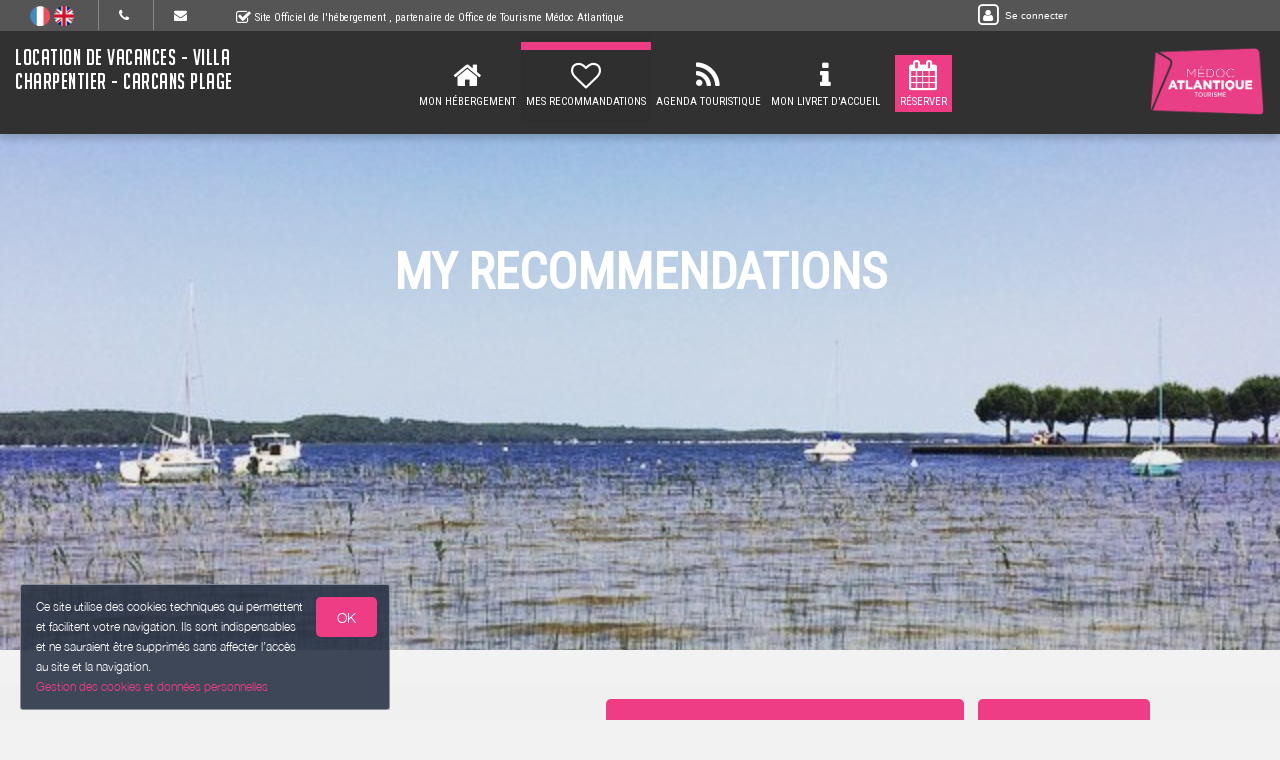

--- FILE ---
content_type: text/html; charset=utf-8
request_url: https://www.google.com/recaptcha/api2/anchor?ar=1&k=6LcitJwUAAAAAC--mXYdu-tPbG2sdJcaXw-8jlu6&co=aHR0cHM6Ly92aWxsYWNoYXJwZW50aWVyY2FyY2Fucy5mcjo0NDM.&hl=en&v=PoyoqOPhxBO7pBk68S4YbpHZ&size=invisible&anchor-ms=20000&execute-ms=30000&cb=95abbdl9nneq
body_size: 48839
content:
<!DOCTYPE HTML><html dir="ltr" lang="en"><head><meta http-equiv="Content-Type" content="text/html; charset=UTF-8">
<meta http-equiv="X-UA-Compatible" content="IE=edge">
<title>reCAPTCHA</title>
<style type="text/css">
/* cyrillic-ext */
@font-face {
  font-family: 'Roboto';
  font-style: normal;
  font-weight: 400;
  font-stretch: 100%;
  src: url(//fonts.gstatic.com/s/roboto/v48/KFO7CnqEu92Fr1ME7kSn66aGLdTylUAMa3GUBHMdazTgWw.woff2) format('woff2');
  unicode-range: U+0460-052F, U+1C80-1C8A, U+20B4, U+2DE0-2DFF, U+A640-A69F, U+FE2E-FE2F;
}
/* cyrillic */
@font-face {
  font-family: 'Roboto';
  font-style: normal;
  font-weight: 400;
  font-stretch: 100%;
  src: url(//fonts.gstatic.com/s/roboto/v48/KFO7CnqEu92Fr1ME7kSn66aGLdTylUAMa3iUBHMdazTgWw.woff2) format('woff2');
  unicode-range: U+0301, U+0400-045F, U+0490-0491, U+04B0-04B1, U+2116;
}
/* greek-ext */
@font-face {
  font-family: 'Roboto';
  font-style: normal;
  font-weight: 400;
  font-stretch: 100%;
  src: url(//fonts.gstatic.com/s/roboto/v48/KFO7CnqEu92Fr1ME7kSn66aGLdTylUAMa3CUBHMdazTgWw.woff2) format('woff2');
  unicode-range: U+1F00-1FFF;
}
/* greek */
@font-face {
  font-family: 'Roboto';
  font-style: normal;
  font-weight: 400;
  font-stretch: 100%;
  src: url(//fonts.gstatic.com/s/roboto/v48/KFO7CnqEu92Fr1ME7kSn66aGLdTylUAMa3-UBHMdazTgWw.woff2) format('woff2');
  unicode-range: U+0370-0377, U+037A-037F, U+0384-038A, U+038C, U+038E-03A1, U+03A3-03FF;
}
/* math */
@font-face {
  font-family: 'Roboto';
  font-style: normal;
  font-weight: 400;
  font-stretch: 100%;
  src: url(//fonts.gstatic.com/s/roboto/v48/KFO7CnqEu92Fr1ME7kSn66aGLdTylUAMawCUBHMdazTgWw.woff2) format('woff2');
  unicode-range: U+0302-0303, U+0305, U+0307-0308, U+0310, U+0312, U+0315, U+031A, U+0326-0327, U+032C, U+032F-0330, U+0332-0333, U+0338, U+033A, U+0346, U+034D, U+0391-03A1, U+03A3-03A9, U+03B1-03C9, U+03D1, U+03D5-03D6, U+03F0-03F1, U+03F4-03F5, U+2016-2017, U+2034-2038, U+203C, U+2040, U+2043, U+2047, U+2050, U+2057, U+205F, U+2070-2071, U+2074-208E, U+2090-209C, U+20D0-20DC, U+20E1, U+20E5-20EF, U+2100-2112, U+2114-2115, U+2117-2121, U+2123-214F, U+2190, U+2192, U+2194-21AE, U+21B0-21E5, U+21F1-21F2, U+21F4-2211, U+2213-2214, U+2216-22FF, U+2308-230B, U+2310, U+2319, U+231C-2321, U+2336-237A, U+237C, U+2395, U+239B-23B7, U+23D0, U+23DC-23E1, U+2474-2475, U+25AF, U+25B3, U+25B7, U+25BD, U+25C1, U+25CA, U+25CC, U+25FB, U+266D-266F, U+27C0-27FF, U+2900-2AFF, U+2B0E-2B11, U+2B30-2B4C, U+2BFE, U+3030, U+FF5B, U+FF5D, U+1D400-1D7FF, U+1EE00-1EEFF;
}
/* symbols */
@font-face {
  font-family: 'Roboto';
  font-style: normal;
  font-weight: 400;
  font-stretch: 100%;
  src: url(//fonts.gstatic.com/s/roboto/v48/KFO7CnqEu92Fr1ME7kSn66aGLdTylUAMaxKUBHMdazTgWw.woff2) format('woff2');
  unicode-range: U+0001-000C, U+000E-001F, U+007F-009F, U+20DD-20E0, U+20E2-20E4, U+2150-218F, U+2190, U+2192, U+2194-2199, U+21AF, U+21E6-21F0, U+21F3, U+2218-2219, U+2299, U+22C4-22C6, U+2300-243F, U+2440-244A, U+2460-24FF, U+25A0-27BF, U+2800-28FF, U+2921-2922, U+2981, U+29BF, U+29EB, U+2B00-2BFF, U+4DC0-4DFF, U+FFF9-FFFB, U+10140-1018E, U+10190-1019C, U+101A0, U+101D0-101FD, U+102E0-102FB, U+10E60-10E7E, U+1D2C0-1D2D3, U+1D2E0-1D37F, U+1F000-1F0FF, U+1F100-1F1AD, U+1F1E6-1F1FF, U+1F30D-1F30F, U+1F315, U+1F31C, U+1F31E, U+1F320-1F32C, U+1F336, U+1F378, U+1F37D, U+1F382, U+1F393-1F39F, U+1F3A7-1F3A8, U+1F3AC-1F3AF, U+1F3C2, U+1F3C4-1F3C6, U+1F3CA-1F3CE, U+1F3D4-1F3E0, U+1F3ED, U+1F3F1-1F3F3, U+1F3F5-1F3F7, U+1F408, U+1F415, U+1F41F, U+1F426, U+1F43F, U+1F441-1F442, U+1F444, U+1F446-1F449, U+1F44C-1F44E, U+1F453, U+1F46A, U+1F47D, U+1F4A3, U+1F4B0, U+1F4B3, U+1F4B9, U+1F4BB, U+1F4BF, U+1F4C8-1F4CB, U+1F4D6, U+1F4DA, U+1F4DF, U+1F4E3-1F4E6, U+1F4EA-1F4ED, U+1F4F7, U+1F4F9-1F4FB, U+1F4FD-1F4FE, U+1F503, U+1F507-1F50B, U+1F50D, U+1F512-1F513, U+1F53E-1F54A, U+1F54F-1F5FA, U+1F610, U+1F650-1F67F, U+1F687, U+1F68D, U+1F691, U+1F694, U+1F698, U+1F6AD, U+1F6B2, U+1F6B9-1F6BA, U+1F6BC, U+1F6C6-1F6CF, U+1F6D3-1F6D7, U+1F6E0-1F6EA, U+1F6F0-1F6F3, U+1F6F7-1F6FC, U+1F700-1F7FF, U+1F800-1F80B, U+1F810-1F847, U+1F850-1F859, U+1F860-1F887, U+1F890-1F8AD, U+1F8B0-1F8BB, U+1F8C0-1F8C1, U+1F900-1F90B, U+1F93B, U+1F946, U+1F984, U+1F996, U+1F9E9, U+1FA00-1FA6F, U+1FA70-1FA7C, U+1FA80-1FA89, U+1FA8F-1FAC6, U+1FACE-1FADC, U+1FADF-1FAE9, U+1FAF0-1FAF8, U+1FB00-1FBFF;
}
/* vietnamese */
@font-face {
  font-family: 'Roboto';
  font-style: normal;
  font-weight: 400;
  font-stretch: 100%;
  src: url(//fonts.gstatic.com/s/roboto/v48/KFO7CnqEu92Fr1ME7kSn66aGLdTylUAMa3OUBHMdazTgWw.woff2) format('woff2');
  unicode-range: U+0102-0103, U+0110-0111, U+0128-0129, U+0168-0169, U+01A0-01A1, U+01AF-01B0, U+0300-0301, U+0303-0304, U+0308-0309, U+0323, U+0329, U+1EA0-1EF9, U+20AB;
}
/* latin-ext */
@font-face {
  font-family: 'Roboto';
  font-style: normal;
  font-weight: 400;
  font-stretch: 100%;
  src: url(//fonts.gstatic.com/s/roboto/v48/KFO7CnqEu92Fr1ME7kSn66aGLdTylUAMa3KUBHMdazTgWw.woff2) format('woff2');
  unicode-range: U+0100-02BA, U+02BD-02C5, U+02C7-02CC, U+02CE-02D7, U+02DD-02FF, U+0304, U+0308, U+0329, U+1D00-1DBF, U+1E00-1E9F, U+1EF2-1EFF, U+2020, U+20A0-20AB, U+20AD-20C0, U+2113, U+2C60-2C7F, U+A720-A7FF;
}
/* latin */
@font-face {
  font-family: 'Roboto';
  font-style: normal;
  font-weight: 400;
  font-stretch: 100%;
  src: url(//fonts.gstatic.com/s/roboto/v48/KFO7CnqEu92Fr1ME7kSn66aGLdTylUAMa3yUBHMdazQ.woff2) format('woff2');
  unicode-range: U+0000-00FF, U+0131, U+0152-0153, U+02BB-02BC, U+02C6, U+02DA, U+02DC, U+0304, U+0308, U+0329, U+2000-206F, U+20AC, U+2122, U+2191, U+2193, U+2212, U+2215, U+FEFF, U+FFFD;
}
/* cyrillic-ext */
@font-face {
  font-family: 'Roboto';
  font-style: normal;
  font-weight: 500;
  font-stretch: 100%;
  src: url(//fonts.gstatic.com/s/roboto/v48/KFO7CnqEu92Fr1ME7kSn66aGLdTylUAMa3GUBHMdazTgWw.woff2) format('woff2');
  unicode-range: U+0460-052F, U+1C80-1C8A, U+20B4, U+2DE0-2DFF, U+A640-A69F, U+FE2E-FE2F;
}
/* cyrillic */
@font-face {
  font-family: 'Roboto';
  font-style: normal;
  font-weight: 500;
  font-stretch: 100%;
  src: url(//fonts.gstatic.com/s/roboto/v48/KFO7CnqEu92Fr1ME7kSn66aGLdTylUAMa3iUBHMdazTgWw.woff2) format('woff2');
  unicode-range: U+0301, U+0400-045F, U+0490-0491, U+04B0-04B1, U+2116;
}
/* greek-ext */
@font-face {
  font-family: 'Roboto';
  font-style: normal;
  font-weight: 500;
  font-stretch: 100%;
  src: url(//fonts.gstatic.com/s/roboto/v48/KFO7CnqEu92Fr1ME7kSn66aGLdTylUAMa3CUBHMdazTgWw.woff2) format('woff2');
  unicode-range: U+1F00-1FFF;
}
/* greek */
@font-face {
  font-family: 'Roboto';
  font-style: normal;
  font-weight: 500;
  font-stretch: 100%;
  src: url(//fonts.gstatic.com/s/roboto/v48/KFO7CnqEu92Fr1ME7kSn66aGLdTylUAMa3-UBHMdazTgWw.woff2) format('woff2');
  unicode-range: U+0370-0377, U+037A-037F, U+0384-038A, U+038C, U+038E-03A1, U+03A3-03FF;
}
/* math */
@font-face {
  font-family: 'Roboto';
  font-style: normal;
  font-weight: 500;
  font-stretch: 100%;
  src: url(//fonts.gstatic.com/s/roboto/v48/KFO7CnqEu92Fr1ME7kSn66aGLdTylUAMawCUBHMdazTgWw.woff2) format('woff2');
  unicode-range: U+0302-0303, U+0305, U+0307-0308, U+0310, U+0312, U+0315, U+031A, U+0326-0327, U+032C, U+032F-0330, U+0332-0333, U+0338, U+033A, U+0346, U+034D, U+0391-03A1, U+03A3-03A9, U+03B1-03C9, U+03D1, U+03D5-03D6, U+03F0-03F1, U+03F4-03F5, U+2016-2017, U+2034-2038, U+203C, U+2040, U+2043, U+2047, U+2050, U+2057, U+205F, U+2070-2071, U+2074-208E, U+2090-209C, U+20D0-20DC, U+20E1, U+20E5-20EF, U+2100-2112, U+2114-2115, U+2117-2121, U+2123-214F, U+2190, U+2192, U+2194-21AE, U+21B0-21E5, U+21F1-21F2, U+21F4-2211, U+2213-2214, U+2216-22FF, U+2308-230B, U+2310, U+2319, U+231C-2321, U+2336-237A, U+237C, U+2395, U+239B-23B7, U+23D0, U+23DC-23E1, U+2474-2475, U+25AF, U+25B3, U+25B7, U+25BD, U+25C1, U+25CA, U+25CC, U+25FB, U+266D-266F, U+27C0-27FF, U+2900-2AFF, U+2B0E-2B11, U+2B30-2B4C, U+2BFE, U+3030, U+FF5B, U+FF5D, U+1D400-1D7FF, U+1EE00-1EEFF;
}
/* symbols */
@font-face {
  font-family: 'Roboto';
  font-style: normal;
  font-weight: 500;
  font-stretch: 100%;
  src: url(//fonts.gstatic.com/s/roboto/v48/KFO7CnqEu92Fr1ME7kSn66aGLdTylUAMaxKUBHMdazTgWw.woff2) format('woff2');
  unicode-range: U+0001-000C, U+000E-001F, U+007F-009F, U+20DD-20E0, U+20E2-20E4, U+2150-218F, U+2190, U+2192, U+2194-2199, U+21AF, U+21E6-21F0, U+21F3, U+2218-2219, U+2299, U+22C4-22C6, U+2300-243F, U+2440-244A, U+2460-24FF, U+25A0-27BF, U+2800-28FF, U+2921-2922, U+2981, U+29BF, U+29EB, U+2B00-2BFF, U+4DC0-4DFF, U+FFF9-FFFB, U+10140-1018E, U+10190-1019C, U+101A0, U+101D0-101FD, U+102E0-102FB, U+10E60-10E7E, U+1D2C0-1D2D3, U+1D2E0-1D37F, U+1F000-1F0FF, U+1F100-1F1AD, U+1F1E6-1F1FF, U+1F30D-1F30F, U+1F315, U+1F31C, U+1F31E, U+1F320-1F32C, U+1F336, U+1F378, U+1F37D, U+1F382, U+1F393-1F39F, U+1F3A7-1F3A8, U+1F3AC-1F3AF, U+1F3C2, U+1F3C4-1F3C6, U+1F3CA-1F3CE, U+1F3D4-1F3E0, U+1F3ED, U+1F3F1-1F3F3, U+1F3F5-1F3F7, U+1F408, U+1F415, U+1F41F, U+1F426, U+1F43F, U+1F441-1F442, U+1F444, U+1F446-1F449, U+1F44C-1F44E, U+1F453, U+1F46A, U+1F47D, U+1F4A3, U+1F4B0, U+1F4B3, U+1F4B9, U+1F4BB, U+1F4BF, U+1F4C8-1F4CB, U+1F4D6, U+1F4DA, U+1F4DF, U+1F4E3-1F4E6, U+1F4EA-1F4ED, U+1F4F7, U+1F4F9-1F4FB, U+1F4FD-1F4FE, U+1F503, U+1F507-1F50B, U+1F50D, U+1F512-1F513, U+1F53E-1F54A, U+1F54F-1F5FA, U+1F610, U+1F650-1F67F, U+1F687, U+1F68D, U+1F691, U+1F694, U+1F698, U+1F6AD, U+1F6B2, U+1F6B9-1F6BA, U+1F6BC, U+1F6C6-1F6CF, U+1F6D3-1F6D7, U+1F6E0-1F6EA, U+1F6F0-1F6F3, U+1F6F7-1F6FC, U+1F700-1F7FF, U+1F800-1F80B, U+1F810-1F847, U+1F850-1F859, U+1F860-1F887, U+1F890-1F8AD, U+1F8B0-1F8BB, U+1F8C0-1F8C1, U+1F900-1F90B, U+1F93B, U+1F946, U+1F984, U+1F996, U+1F9E9, U+1FA00-1FA6F, U+1FA70-1FA7C, U+1FA80-1FA89, U+1FA8F-1FAC6, U+1FACE-1FADC, U+1FADF-1FAE9, U+1FAF0-1FAF8, U+1FB00-1FBFF;
}
/* vietnamese */
@font-face {
  font-family: 'Roboto';
  font-style: normal;
  font-weight: 500;
  font-stretch: 100%;
  src: url(//fonts.gstatic.com/s/roboto/v48/KFO7CnqEu92Fr1ME7kSn66aGLdTylUAMa3OUBHMdazTgWw.woff2) format('woff2');
  unicode-range: U+0102-0103, U+0110-0111, U+0128-0129, U+0168-0169, U+01A0-01A1, U+01AF-01B0, U+0300-0301, U+0303-0304, U+0308-0309, U+0323, U+0329, U+1EA0-1EF9, U+20AB;
}
/* latin-ext */
@font-face {
  font-family: 'Roboto';
  font-style: normal;
  font-weight: 500;
  font-stretch: 100%;
  src: url(//fonts.gstatic.com/s/roboto/v48/KFO7CnqEu92Fr1ME7kSn66aGLdTylUAMa3KUBHMdazTgWw.woff2) format('woff2');
  unicode-range: U+0100-02BA, U+02BD-02C5, U+02C7-02CC, U+02CE-02D7, U+02DD-02FF, U+0304, U+0308, U+0329, U+1D00-1DBF, U+1E00-1E9F, U+1EF2-1EFF, U+2020, U+20A0-20AB, U+20AD-20C0, U+2113, U+2C60-2C7F, U+A720-A7FF;
}
/* latin */
@font-face {
  font-family: 'Roboto';
  font-style: normal;
  font-weight: 500;
  font-stretch: 100%;
  src: url(//fonts.gstatic.com/s/roboto/v48/KFO7CnqEu92Fr1ME7kSn66aGLdTylUAMa3yUBHMdazQ.woff2) format('woff2');
  unicode-range: U+0000-00FF, U+0131, U+0152-0153, U+02BB-02BC, U+02C6, U+02DA, U+02DC, U+0304, U+0308, U+0329, U+2000-206F, U+20AC, U+2122, U+2191, U+2193, U+2212, U+2215, U+FEFF, U+FFFD;
}
/* cyrillic-ext */
@font-face {
  font-family: 'Roboto';
  font-style: normal;
  font-weight: 900;
  font-stretch: 100%;
  src: url(//fonts.gstatic.com/s/roboto/v48/KFO7CnqEu92Fr1ME7kSn66aGLdTylUAMa3GUBHMdazTgWw.woff2) format('woff2');
  unicode-range: U+0460-052F, U+1C80-1C8A, U+20B4, U+2DE0-2DFF, U+A640-A69F, U+FE2E-FE2F;
}
/* cyrillic */
@font-face {
  font-family: 'Roboto';
  font-style: normal;
  font-weight: 900;
  font-stretch: 100%;
  src: url(//fonts.gstatic.com/s/roboto/v48/KFO7CnqEu92Fr1ME7kSn66aGLdTylUAMa3iUBHMdazTgWw.woff2) format('woff2');
  unicode-range: U+0301, U+0400-045F, U+0490-0491, U+04B0-04B1, U+2116;
}
/* greek-ext */
@font-face {
  font-family: 'Roboto';
  font-style: normal;
  font-weight: 900;
  font-stretch: 100%;
  src: url(//fonts.gstatic.com/s/roboto/v48/KFO7CnqEu92Fr1ME7kSn66aGLdTylUAMa3CUBHMdazTgWw.woff2) format('woff2');
  unicode-range: U+1F00-1FFF;
}
/* greek */
@font-face {
  font-family: 'Roboto';
  font-style: normal;
  font-weight: 900;
  font-stretch: 100%;
  src: url(//fonts.gstatic.com/s/roboto/v48/KFO7CnqEu92Fr1ME7kSn66aGLdTylUAMa3-UBHMdazTgWw.woff2) format('woff2');
  unicode-range: U+0370-0377, U+037A-037F, U+0384-038A, U+038C, U+038E-03A1, U+03A3-03FF;
}
/* math */
@font-face {
  font-family: 'Roboto';
  font-style: normal;
  font-weight: 900;
  font-stretch: 100%;
  src: url(//fonts.gstatic.com/s/roboto/v48/KFO7CnqEu92Fr1ME7kSn66aGLdTylUAMawCUBHMdazTgWw.woff2) format('woff2');
  unicode-range: U+0302-0303, U+0305, U+0307-0308, U+0310, U+0312, U+0315, U+031A, U+0326-0327, U+032C, U+032F-0330, U+0332-0333, U+0338, U+033A, U+0346, U+034D, U+0391-03A1, U+03A3-03A9, U+03B1-03C9, U+03D1, U+03D5-03D6, U+03F0-03F1, U+03F4-03F5, U+2016-2017, U+2034-2038, U+203C, U+2040, U+2043, U+2047, U+2050, U+2057, U+205F, U+2070-2071, U+2074-208E, U+2090-209C, U+20D0-20DC, U+20E1, U+20E5-20EF, U+2100-2112, U+2114-2115, U+2117-2121, U+2123-214F, U+2190, U+2192, U+2194-21AE, U+21B0-21E5, U+21F1-21F2, U+21F4-2211, U+2213-2214, U+2216-22FF, U+2308-230B, U+2310, U+2319, U+231C-2321, U+2336-237A, U+237C, U+2395, U+239B-23B7, U+23D0, U+23DC-23E1, U+2474-2475, U+25AF, U+25B3, U+25B7, U+25BD, U+25C1, U+25CA, U+25CC, U+25FB, U+266D-266F, U+27C0-27FF, U+2900-2AFF, U+2B0E-2B11, U+2B30-2B4C, U+2BFE, U+3030, U+FF5B, U+FF5D, U+1D400-1D7FF, U+1EE00-1EEFF;
}
/* symbols */
@font-face {
  font-family: 'Roboto';
  font-style: normal;
  font-weight: 900;
  font-stretch: 100%;
  src: url(//fonts.gstatic.com/s/roboto/v48/KFO7CnqEu92Fr1ME7kSn66aGLdTylUAMaxKUBHMdazTgWw.woff2) format('woff2');
  unicode-range: U+0001-000C, U+000E-001F, U+007F-009F, U+20DD-20E0, U+20E2-20E4, U+2150-218F, U+2190, U+2192, U+2194-2199, U+21AF, U+21E6-21F0, U+21F3, U+2218-2219, U+2299, U+22C4-22C6, U+2300-243F, U+2440-244A, U+2460-24FF, U+25A0-27BF, U+2800-28FF, U+2921-2922, U+2981, U+29BF, U+29EB, U+2B00-2BFF, U+4DC0-4DFF, U+FFF9-FFFB, U+10140-1018E, U+10190-1019C, U+101A0, U+101D0-101FD, U+102E0-102FB, U+10E60-10E7E, U+1D2C0-1D2D3, U+1D2E0-1D37F, U+1F000-1F0FF, U+1F100-1F1AD, U+1F1E6-1F1FF, U+1F30D-1F30F, U+1F315, U+1F31C, U+1F31E, U+1F320-1F32C, U+1F336, U+1F378, U+1F37D, U+1F382, U+1F393-1F39F, U+1F3A7-1F3A8, U+1F3AC-1F3AF, U+1F3C2, U+1F3C4-1F3C6, U+1F3CA-1F3CE, U+1F3D4-1F3E0, U+1F3ED, U+1F3F1-1F3F3, U+1F3F5-1F3F7, U+1F408, U+1F415, U+1F41F, U+1F426, U+1F43F, U+1F441-1F442, U+1F444, U+1F446-1F449, U+1F44C-1F44E, U+1F453, U+1F46A, U+1F47D, U+1F4A3, U+1F4B0, U+1F4B3, U+1F4B9, U+1F4BB, U+1F4BF, U+1F4C8-1F4CB, U+1F4D6, U+1F4DA, U+1F4DF, U+1F4E3-1F4E6, U+1F4EA-1F4ED, U+1F4F7, U+1F4F9-1F4FB, U+1F4FD-1F4FE, U+1F503, U+1F507-1F50B, U+1F50D, U+1F512-1F513, U+1F53E-1F54A, U+1F54F-1F5FA, U+1F610, U+1F650-1F67F, U+1F687, U+1F68D, U+1F691, U+1F694, U+1F698, U+1F6AD, U+1F6B2, U+1F6B9-1F6BA, U+1F6BC, U+1F6C6-1F6CF, U+1F6D3-1F6D7, U+1F6E0-1F6EA, U+1F6F0-1F6F3, U+1F6F7-1F6FC, U+1F700-1F7FF, U+1F800-1F80B, U+1F810-1F847, U+1F850-1F859, U+1F860-1F887, U+1F890-1F8AD, U+1F8B0-1F8BB, U+1F8C0-1F8C1, U+1F900-1F90B, U+1F93B, U+1F946, U+1F984, U+1F996, U+1F9E9, U+1FA00-1FA6F, U+1FA70-1FA7C, U+1FA80-1FA89, U+1FA8F-1FAC6, U+1FACE-1FADC, U+1FADF-1FAE9, U+1FAF0-1FAF8, U+1FB00-1FBFF;
}
/* vietnamese */
@font-face {
  font-family: 'Roboto';
  font-style: normal;
  font-weight: 900;
  font-stretch: 100%;
  src: url(//fonts.gstatic.com/s/roboto/v48/KFO7CnqEu92Fr1ME7kSn66aGLdTylUAMa3OUBHMdazTgWw.woff2) format('woff2');
  unicode-range: U+0102-0103, U+0110-0111, U+0128-0129, U+0168-0169, U+01A0-01A1, U+01AF-01B0, U+0300-0301, U+0303-0304, U+0308-0309, U+0323, U+0329, U+1EA0-1EF9, U+20AB;
}
/* latin-ext */
@font-face {
  font-family: 'Roboto';
  font-style: normal;
  font-weight: 900;
  font-stretch: 100%;
  src: url(//fonts.gstatic.com/s/roboto/v48/KFO7CnqEu92Fr1ME7kSn66aGLdTylUAMa3KUBHMdazTgWw.woff2) format('woff2');
  unicode-range: U+0100-02BA, U+02BD-02C5, U+02C7-02CC, U+02CE-02D7, U+02DD-02FF, U+0304, U+0308, U+0329, U+1D00-1DBF, U+1E00-1E9F, U+1EF2-1EFF, U+2020, U+20A0-20AB, U+20AD-20C0, U+2113, U+2C60-2C7F, U+A720-A7FF;
}
/* latin */
@font-face {
  font-family: 'Roboto';
  font-style: normal;
  font-weight: 900;
  font-stretch: 100%;
  src: url(//fonts.gstatic.com/s/roboto/v48/KFO7CnqEu92Fr1ME7kSn66aGLdTylUAMa3yUBHMdazQ.woff2) format('woff2');
  unicode-range: U+0000-00FF, U+0131, U+0152-0153, U+02BB-02BC, U+02C6, U+02DA, U+02DC, U+0304, U+0308, U+0329, U+2000-206F, U+20AC, U+2122, U+2191, U+2193, U+2212, U+2215, U+FEFF, U+FFFD;
}

</style>
<link rel="stylesheet" type="text/css" href="https://www.gstatic.com/recaptcha/releases/PoyoqOPhxBO7pBk68S4YbpHZ/styles__ltr.css">
<script nonce="9f_fqij228RbdGCjWmQdpQ" type="text/javascript">window['__recaptcha_api'] = 'https://www.google.com/recaptcha/api2/';</script>
<script type="text/javascript" src="https://www.gstatic.com/recaptcha/releases/PoyoqOPhxBO7pBk68S4YbpHZ/recaptcha__en.js" nonce="9f_fqij228RbdGCjWmQdpQ">
      
    </script></head>
<body><div id="rc-anchor-alert" class="rc-anchor-alert"></div>
<input type="hidden" id="recaptcha-token" value="[base64]">
<script type="text/javascript" nonce="9f_fqij228RbdGCjWmQdpQ">
      recaptcha.anchor.Main.init("[\x22ainput\x22,[\x22bgdata\x22,\x22\x22,\[base64]/[base64]/[base64]/[base64]/[base64]/[base64]/KGcoTywyNTMsTy5PKSxVRyhPLEMpKTpnKE8sMjUzLEMpLE8pKSxsKSksTykpfSxieT1mdW5jdGlvbihDLE8sdSxsKXtmb3IobD0odT1SKEMpLDApO08+MDtPLS0pbD1sPDw4fFooQyk7ZyhDLHUsbCl9LFVHPWZ1bmN0aW9uKEMsTyl7Qy5pLmxlbmd0aD4xMDQ/[base64]/[base64]/[base64]/[base64]/[base64]/[base64]/[base64]\\u003d\x22,\[base64]\\u003d\x22,\[base64]/[base64]/CrXzDgsK6JXjCncKEwqE5wrHCuR/DjSMvw5IHI8K/wqQvwqoSMGHCt8KVw60nwoTDsjnCilFIBlHDisOcNwoTwr06wqFJfyTDjiDDpMKJw64Hw53Dn0wMw6s2wox/[base64]/DhsOHXcKnSVgsF8OcAMO5w5fDmD3DucO6wqYlw4BFPEpgw4fCsCQOR8OLwr0HwozCkcKUAlsvw4jDgiJ9wr/DgzJqL0PCjW/DssOLcltcw5nDlsOuw7UIwpTDq27CiUXDuFXDlkcEHCDCiMKsw5t7AcK/[base64]/wobDt8KDwoHCmsKBw4TDrG3ChMKDGWPCj8OID8KBwoIeE8KvRsORw7IPwrACEkfDvDzDvGcRc8KhL07CvT/Dil0/[base64]/CjWTDm20mT8OSw7FGM8O0w4zDuMOPw7x7Cz4FwpbDv8KVU1FwFWLCsRFcdMKZdcOfPndOwrnDuw/DgMO7VsO7VMOkZsO5e8OPGcOpwqEKw45tJkPCk0Eea3zDohTCvT8pw5RtPAx+BjMqJlTCq8Kpe8KKHMKmw5/[base64]/w4AewoF8w53DrB5pKcOXw4leQcOZwq7Cmy5qwpnClH7CqcKjNF3CtsOiFi8Sw4Atw6Nkw7psYcKfR8OVNFnCoMOHEMOKUTcoQ8OowqsVwphbM8K/UXorw4XCqFEqG8KRcEzDiGLDgcKFwrPCuSFbfsK5D8KiKi/DucOKPQrClMOpclLCr8K9RkvDiMKvYSvCmgvDvyLCiA3Dj1nDsCAjwpTCqMOvR8KRw5kmwpRPwrPCjsKsL195LCtZwrvDrMKuw70Gwq7Cl0TCgVsFWUTCiMK7UwPCvcK5BUfDk8K1eEnDkxrDjsOOATvCulrDocKhwo8tQcO0JAx/[base64]/Clz0FCC7CgsKaEsO9w6zDnFAIw7kdw5w0wpHDpycjwq7CrMOgw7JVwpnDtMKEw61PC8OywoLDlmIRZsKtb8OtKz5Mw6RycmLDncK4YMOIw55PaMKJeSPDjkrCsMKdwrPCh8KywpssO8KyfcKOwqLDn8OFw7tAw53DhhjDtsKqw75oEXlVZk0rwq/DtcOaNsKbVsOyPTLCoTLCsMK1w6cUwp0NAcOqCAZgw7/DlcKwQXFnaCPCisK1R1LDsXVlb8OUN8KaUSUhwrnDjsOAw6rCvjceBsOTw67CmcK0w4sXw5BMw4NQwqTDkcOsesO/JsOBwqULw4QQW8KwJUIyw5TCkx8yw6fDrxANwqnDrH7Dmko0w5rDqsO8wo91Py/CvsOqwpgZO8O/V8K/woohMcObPmItbVfDu8OJUMOCFMOYLwFzDMOvFsK0dFVAHB3DqsOSw7ZLbMOkEXs4ETV1w4TDqcOPdX/[base64]/DnzlLwo4Jwp4IT8K8JyrDjcORw4zCgGLDqcOxwonCkMOuYzsHw6zChMK5wpjDkjhbw4gZXcKWw6ApB8ObwpdBwoFRXiddc0LDsjVYeXphw5x8wpfDmsKhwo/[base64]/ccOiw44VCHjCgxjDqjNfAzR/a3t8P14Qwp4Xw6dUwoTCisKkc8KZw73Dl2VGBlgORMKTUybDnsKMw7DCqsOjUCDCgsOUCyXDgsKKGinDjXg2w5nDt2skw6nDvhZGeRHDjcO1N3wXdXJ3w47Dkx19DnxhwoZLFsKAwo5UdMO0woM5w4AmVsOzwo/DumEiwpnDrkrCvcOua0LDv8K4ZMKXG8KcwoDDksKNKWYqw73DsBMkRMKXw60CdgjClExbw4FOJFRMw6bChV1awqrDmMOfUcKswrnDmCTDvCUgw5DDlgF9fSRVMl7DihxcCMOLTlvDq8O/woNWOAdUwp8/wrssMF3Ch8KNclkXDissw5HCksO5PSrCilvDomsyZsOjesKWwrUUwo7ClMKAw5nCtMO9w6ssAsKSwpUUMsKlw4XDt1vClsO2woXCn1Zgw4bCr2PCkyLCoMO4XyfCsXBqw4LDmy4swpjCpMK3w4fDmTbDucOdw4hew4TDs1jCuMKjCAM/w5PDnTfDucKIYMKNeMK2aRzCqXJOScKOeMOFJhTChMOsw6REKXbDuGooZ8KpwrLDtMKVJcK7CcK9KMOtw7DCj3nDoAvDi8Ktc8KFwotYwoHCjhR9LmzDvTHDo0lRV31bwq7DvEHCvMOcJxbCtMKFWsOGYcKAbTjCrsO/wovCqsO1Nx7Dlz/DulJNw4vCmsKNw4PCqcKPwrJaeyrChcKawo11BsOsw6DDvg7Do8OgwpXDgVFDF8OXwpcOCMKnwpXCg3V5C0jDjEk8w4rDp8KXw5YYchnCvDRQw4/Ck3M7JmDCvEU2VcKowo1kFcOUQwxswpHCksKGw7/Ch8OEw5vDp27DtcOfwqrCnmrDsMO8w4vCrsKmw6x/OGnCm8KWw5HDrMKaKTMwWl7DkcOpw7wiXcOSYcOww45DVMKZw71Hw4XDuMOxw7rCmMKEw43CgH7DlTDCqFjDssOceMK/VcOBVcOYwrzDm8OrDnXCq0Juwo0nwpIawqvDg8Knwr9fwpLChFkZcnIHwq0Rw43Crx3Cml0nwrDCkwZxI2rDkGxQw7TCti/DncOdQHl5LMO7w7DCpMKLw4MZFsKuw57ClnHCmS7Dv0IbwqZyTUAfw6hTwoI9w6AsEsKMSz7DqMOfXwfDhW3CtB3Dn8K6Ty08w7rCmcKSTTrDnsKhUcKSwr1KX8Oyw4sMa1hQcgknwq/Ct8Osc8K8w4vDssO9ccOkw7NKLcO7NmfCi1rDm03CrMKRwrrChicGwqldFsKQF8KUFcOJPMOIABDCnsOww5UJKCvDhT9Ow4vCnSRFw78YeFVOwq0Fw7pHw7XDgcKdYsKwZSsHw64bK8KZwoHChMODY3zCqEEtw6B5w6/DusOEOFzDqMO9bH7Do8K3wqDCgMK+w6TCv8KlWcOINH/DrcKUS8KXwo4nYDnDqMO0wpg4IsOqwrfCgABUXMOweMOjwqTCvMOETCnCh8KeQcK9w7PDtSrCuDfDlMOeHyJEwr/[base64]/KMOuw7oiAMKXw7o6ecKEwq7CqjQJFB/CrsOxZTpTw7Z0w63ChMK+YcOJwrlaw4/[base64]/wpIKw6DCpnF5wpQXZQ/DksKAHsKIwo/CiDw2wqktIwnCigPCkjYoDcOUBhjDoxnDi3jDmcK4eMK9ckXDtcOFCT8Tc8KKcEjCocKHRsO9dsOgwqVjRQDDicKFKMOnOcOawoHDv8KiwoTCrUbCuUAdF8KwUH/Co8O/wp4owr/DssKuwo3DoVMKw7wEw7nCsEjDm3wLCg9YMcO+w4TDjcK5KcK1e8OQaMKJaR1BXBtxX8KywqtIXSbDrcO9wqHCuGc+w5/Cp04MDMKvQT/DqsKfw5TDjsOTVgc/FsKPd3DCmgwxwp/CmMKNLcOww6PDrwTCsQHDoGnDtyXCtMO4w47DnsKhw5grwqPDiVLDkMKdCgchw58Ow5LDtMKxwozDmsOvwqV7w4LCrMK6J1TDokDCm0xhEsO9QcODKmJ9Ew/DlEAxw7IZwrTDq2oXwo11w78gBh/DnsKvwp3DhMOKFcK/[base64]/CucKwMBlpE8OBM8KSw47DrMKcAE9zwp8PwpHCo8O3fsOpbMKNwqp9Zi/Dsj8MU8ObwpJMw6fCrsKwfMK8wqvDhBptZz/DjMKdw7DCmBfDu8OFOMO1dsOoHjzDuMONw53DtMOgwqLCs8O6JhfCsip2w4J3T8K7B8OMcinCuBsdfSIqwrPCqkoDcB1fesOqJcKswqR9wr5VYsKwHGLDkQDDgMKOSkHDvhF+F8KpwrPCgVjDm8Kpw4NZeg7DlcOOwrrCqAMww6DDlQPDu8Kiwo/CpRbDkVfDn8KMw6d9G8KQL8K3w7tnYlHCnWlya8O2w6sbwqnDln3Cj2DDosKVwr/DjErCpcKLw53DsMOLa1ZPW8KfwprDqMK3bHHChX/CpcKOBGPCqcKwfMOcwpXDliHDu8O6w6bCnDZew49cw4jClsONw67CsEEFIy3DkknCv8KYCcKpIy1pJwoSXMKYwo1Jwp3ClmUow6dWw4cQPhZTw4ICI1nCtHzDkzBzwpdmwqPCg8K5QMOgUQQjw6LCg8KQHgckwosNw7B8XBfDtcOHw7k1WsOlwq3DjT94GcOKwq/[base64]/wqLDs8OoCj3DocKoLMKZw7XCrBx+UsO8w67Ch8O4wr3CpErDlMK2PHANfcOoPsO5SCQ3I8OpfwTDkMKuSCRHw70efUtYwqTCjcORw6bDgsOiTy1nwoUOwo4Rw7HDsQk1wr4uwrfDvcOVbsOtw7zDkl/CvcKJb0AOXMKswozCpWY1TxnDtkfDuQ5Kwp/DusKeZxLDv0QRDcOvwoLCrE7DhcO+wp5/wrlJDn0rKVhww4jDkcKvwp0cB0TDikTDo8Okw4fDuRbDncKtDSPCksK3AsKlacKpwqfCgSTCm8KRw53CmxvDgsO3w6HDhsOCw7hjw5A2IMOdVzfCncKxwprCgUTCnMOdw7nDsAUnJsOHw5zCjQzCpVzDjsKxK2PDugLDlMO5WG/ChHAGXMOcwqTDswstWFDCo8Ksw5BIUksYwoDDjBXDrhpzKn1Uw43CkSsWbEFBOS3CrX4Fw5HDh2TCnjLDrsKTwofDmEY7wqxSZ8O+w4/Du8OpwqDDmUYuw45fw5HDj8KHHnQOw5TDvsOrw57CvAzCkcKFKhRkw75uThcew7rDgxdDw69Zw4g3BMK1agUmwrdSdMOVw7QOc8Klwp7DtcOcwrY/w7bCtMOkGMKxw7/DvcKQHcOPQ8KTw5ozwrTDiSR4BlXCik48GxTCicOBwpPDlMOww5zCkMOawrfDv1Juw7HDhsKIw7XDlQ5OLsODJjYKbQLDjy/[base64]/Ch8Kaw5LDrT8Tw7/ClcO5w5klVsOkwrsiw4jDpEbDhMOhwrLCpSRtw4tHw7rCjyTChsO/wpVsKMKhw6HCo8OgKCPDlkMcwrLDpTQARcOiwpxFY0/[base64]/Dh8KufsOdw6bDlsKRwpDDhsKqwrnDkcKHwo7CozXDqkLCm8KTwqV5VsO8wroQLWTDvREGJD3Do8OFTsK6ZMOMwqzDsyoZYcK1PUDDr8KeZMO/[base64]/ClsO4w5YINGzCrnsOCF5Hw7tQOsKAwr9zwqJVw4HDlMOxd8OKID7DhWHDmFHDv8OuXU5Nw7XCosOWCF3CpWpDw6nCusK7wqPDo20Uw6UYHG/[base64]/wq14GcO1w6vDn8KfwqDDjcOMwp/[base64]/[base64]/wrsQwpxmwrVnN8OAw4ZsCkx/EQLClVfCmsOxw77CmDLDgsKQFAjDlcKkw4LCpsOLw5vCssKzwrQ4w4Y2wp1MRxBBw4ATwrgUwqzCvw3ClnNQBwdswofDjjwuw5jDgsOCwo/DiEczaMK/wpRVwrDCusOsS8KHPzLDj2fCvEjCuGIZw5B5w6HDhBRlPMOMXcK5KcKAw7RwZEJZFEDDrMKwEzkpw5zCpgPCm0fCkcOTZMKzw7Mvwo96wosmw67CqiPCmllNZAUXS3rCgA/DtR7DojFhHMOKw7V6w6TDlQDCusKUwrzDtMKzbFfCgMKvwqx7wqHCscKzw6w7V8OFA8KrwoLDr8KtwpxZw4YOBMKUwq3CncO/WMKVw7cqSsK9wpYudjvDrgLCs8OJd8Kpd8ORwq/DjygGRsOBZ8OywqFFw4FUw7JJw7hhL8OcXW3Chm9qw4wHPEp8CRvCr8KdwoNNVsOBw6LDrsO3w4tEByhVLsK8w4lGw4YFDAcBZE/[base64]/[base64]/NsOTbcKuJMOFwpFiw6VIwrMyw6pRw4c4w508J21iAsOHwoFVw4bDsBZ0N3MFw7PCpB8owrA+wocLwrfCucKXw5bCtyE4wpczIcO2Y8O3T8KoU8K5R1vClihsXjt4wpLCjMOSf8O+DAfDmsKqQsKmw517wp/CtC3CgcOnwpfCjRPCp8K2wr7DuXbDrUXCoMO8w6XDh8KVHMOYF8KLw6N7NcKRwoBWw5/CocKhT8OEwobDig5qwqPDtCcWw4dsw7rCmxUswpfDlMOUw7B5NMKdWcOEdR/CgzVTaEAqO8O2ZsKNw60FOlfDohLCjCjCq8OrwqfDjjU4woLCsFXClB3Cn8KTOsOJV8Kwwp3DlcO/DMKAw6nCtsKDIMKYwqlnwp4zRMK5bMKOVcOIw6EtRGnCvsObw5DDsml4D3zCjcONPcOwwq9mJsKYw5LDs8KewrTDrsKbw7XCqRjDv8O+H8KZO8KTf8OywrsFOcOPwqA0w4lAw6NITGrDhsKLXMOfFT/Do8KPw7nCvlowwqYBC3EYwqnDnDPCusK9w5QdwpFcIkTCu8O5TcOpUDoEAsOQwoLCujvDhBbCn8Occ8K6w5lNwpbDvHw3w7tfwqDDlcOTVBAcw7V2RMKaL8OqDDVHw4nDicOzfCdTwpDCuVUrw5JEJcK5woA/wppJw44SYsKKwr0Tw7w3ViJCO8O/wrwhwpLCk1QBSl7Dkw96wp/[base64]/DjnfCk8OEw5BPFyUEH1bDtSx9VzvDjTTDvyJ+c8K4wo3DsnfCj0cZA8K8w4ZACsK7QSbCiMKMwo1LA8ObfjbCk8OzwoXDksOywpXDjAfCildFeg8awqXDs8OeNMOMXWRRcMOXw6pRwoHClcOZwrPCt8KVwo/DlsOKBknCiQEjwpZKw4fDksK/YB/CqSxMwrIZw7XDksOGw7bCul0/wpHChT4LwptdBXLDtcKrw73Cr8OUUDhVXWlNwqvDnsOHOUbCowpdw7XCvF9DwrfDvMOJZk7Ct0fCr3/CpTvCkcKuYcKRwrkOHsO/QMOuw4cvdMKhw7RCM8K+w7BffArDnMKyccKiwo1Kw4YcTMOlwqjDicOIwrfCusKgRDd7VGZjwpVLUWnCmT5Pw5rDgTx0ajXCmMK8NRV6JlnCtsOow4k0w4TCtkbDoX7DsC/CnMOjLVd8Ewh5PUldS8Kvw4wYNSYjD8OSasOnRsOiwoo/ABIyFgFdwrXCucKecH8wOSLDrMOmwr0Mw5nDpFcww61hBRs9QMO/wrsSKsOWG3dXw7vDisKBwqdNwoYLw5xyG8OSw5/DhMOCe8KsPXh3wqPCoMKsw5LDv1zDtQ/Dm8KFScOrOGgnw63ChMKTw5QYF3puwpHDplDCscOxW8KnwpRMbDrDrxHCqEp2woZ0Ihw/w6VQw7rDgMKaBzXCklTCvsOhVRrChTjDmsOdwqx3wqPDmMOGEkrDgGU2MiTDhMKjwpvDrcOLwoF/WMOqIcKxwqJgRBQ0YMKYwowOwoVXD2FnN283IMOLw71BVTcgbCbCqMOKKsOBwovDtEHCvcOjeCrDrgvCkiMEeMOJw69Vw5bCpsKbwowowrpQw7duGmU8JWYPMQvCv8KCccOASAdlPMO6woBiSsOJwp0/ccOVWwpwwqdwW8OZwqXCrMOeQjFFw4lVw5PCk0jCscKAw6Q9JjbChcOgw6TChXU3eMOIwqXCiRDDusKOw4osw4x4Em3Ci8Olw7/DlHjCoMK/[base64]/Di8KKw7YXMwXDrzwvwplUwoduBcKXwoTCjBg4fsKaw6Ydwr/DiT3Cv8OXC8K8QMOQA1PDrzjCvcOVw63Djy0vdsOewpzCh8OhCn7DpMOiwopZwobDmMOHDcOPw6XCssK3wpDCisO2w7PDscOkbMOUw43DgW9DPU/CmMK6w4vDqsOMBDg9OMO7eF0ewrAgw7vCicOZwq7CrgnCmWclw6FYG8K8HsOsX8KlwowMw6jDo2o/w6ZGwr/CiMKww7tEw4NFwqvCqsKERSoWwoVuPMOrZcOJfMOHbCDDkBMleMOiwojDlcONw65/wpwdwpZfwqdYwo0EQ1HDsAN6ZHrCp8Kww59wZsOTwoMbw47CvybCoil2w5fCt8OCwoQlw4pHEcORwpcFDENURcK6Vg3DgB/CusOmwoc6woN2w6vCgFjCuko1XldAD8ONw6XCl8OCwq5NTGMzw41cCAnDhGgxXno/w6N0w4pkIsOwJMKWDW7CtcKkRcOjGsKbTF3Dq3NXETYBwqFSwoYpHXU/NXMcw7jDsMO9b8OPw43DrsO+WMKSwp7CuRkAfsKcwpoLwpZeczXDuVnCjsK8wqrDisKxwpbDn1NJw5rDnzl2w6odfXlORMOwcsKyFsOCwqnChMKbwp3CocKKUEATw79pFMO0w6zCl3M4LMOpeMOmGcOaw43CiMOMw53CtHtwa8K/KcKDYH8Nw6PCi8K3KcKASMOufGZDw7XCnBYFHggZwpbCkTzDtsKOw73Chi3CksOgej7Dv8KTT8Kfwq/ChwtQY8KucMOZRsK5ScOtw7TCpgjCsMK3c3wCwpByAsOQOVgxJMKxB8OVw6vDqcK4w6DCgsOIUMKCQTxuw6LCkcOSwrI/wr/Dg0vDkcK5wrHCukfCnwvDqVcsw7TCsEV8w6nChDrDoEJGwoLDu2/DgMO2VXrCg8O4wotsdsK0MmMEBMKCw4BQw4zDi8KVw6LCllUvWsO6wpLDq8K/wqw/wpwRRsK5WUvDoXDDsMOZwp/CnsKYwocGwqLDmlDClh/CpMKYw51NZGdndXvCgi3CpB/DtMO6w5/DqcKXXcOmbsK2w4pUDcOJw5Ncw4d3w4Yfwr9nIcOdw7bCjDnCgsKYbm08HMKkwpHDpAF4wrFOGsKnMsOodTLCsHZuElDCqBpBw4wWXcKOFcKrw4DDhnHChxbCocK+M8ObwqPCoyXCinrCtnXCix9oB8KWwofCrDMLwpJhw7rCu3QDBVgpRxsrwq/CoCHCmsOBCU3CpcKaHDx3wr0+wo9rwoF/wqrDmlwNw57Cmh7CnMOSN0XCqSYIwrjCkAU+OVTDvzQmbMOWRmvCgWUnwojCqcKiwqI+NkPCswFIO8KaEsKsw5bDvinDuwPDt8O/B8KZw6zCu8K4w6I7JC7DqsKOWcK7w7Z1ccOGw5kSwrnChcKmGMKMw5kVw5siYcKcVlbCrMK0wqFXw4nCuMKWw4fDnsKxMRXDmcKVFUzCvFzCg03ClsKvw5c9YcOjfD5Bbys9OkMZw4bCumsgw5/DsSDDh8OZwp5Yw7rCvnM3CSHDu2cdM1bDmhQSw5cnLW7CoMO1wpfClTYHw65TwqPDkcKqwpjCt2bCicOGwqJewqfCpMOnO8KmKRIIw70/[base64]/DrTjCpsOCRMOSSU/DskTCuGPDgC/Cm8OSeS1yw6kBw43Do8Ojw4TDmmfCu8OVw5jCksOiVwrCpjDDj8K8O8K0XcOndMKLfMKjw4LDtsOvw5NqW1fDrXjCqcO5X8ORwq3CrsKORlINTMK/[base64]/Ds8OZJEEbEcOYw64Nwr/CosO4McK6w4UYw4IpTmBnw7tzw5BMJyhAw7ggwrbCu8KawqTCpcODDkrDinPDo8OSw78Nwr13wrwxw64Zw4R5wpXDlcOfY8KUKcOARnl2woDDgMOAw6DCoMOnw6N6w6HCncKkfhUEacK6BcOJQFA9wo/ChcOsNsO6JQFNw4vDuHjDuVt0H8KCbS51wr7Ci8Kgw6DDoV4owocbwqjCr2LCnwnDssO8woDCg15xYsKTw7vCsCDCvkE+w71nw6LDisOAU3hew6Ilw7XCrcOjw59TBHHDjcODIMOkK8KQFGsZSH0bGcOYw688CgnCksKkaMKtXcKcwr7CrMOWwqx/EcKTGMKbP3dtdsKiR8KdFsKkw4g6EsO4wrPDp8O6Zm3DvVHDs8KKG8KawooHw4XDl8O/w5TDucK1Cz3DtcOmK0jDtsKQw4bChMK6S0DCvcKNScO+wqw9wo/CsMKibRvCqGdaP8KEw4TChj3CoCR3ZnLDlsO+blPCnGTCqcOHChU8NifDnRHClMKMXzjDqhPDj8OVS8Kfw7wxw7LCgcOww5R9w7vDkR4ewpPCoBnDtz/DscOrwpwPLTvDqsKBw7HChUjDt8KPIMKAwqQOHcOuIUPChMKQwrrDtErDsW5Ewrk8Gn8hNUc3wo1Bw5bCvGNXG8K+w5phasKAw4TCoMOOwpDDoypPwqAOw40Aw6pvSyLDlhMQPMKCw5bCm1HDiwhLNmXCm8OjCsOgw43DrHbCjksRwp8xwqXDiS/[base64]/CjEY0ecOUNcKywpc6w5AowqoyBMKfTTkXwoHDgsK7w6TCtUjDs8K8w6Ymw70USElZwooULHJkfsKQwp/DhiLCscO1A8OHw5hKwrHCmzpmwrPDlMKowqVDJcO4WMKuwqBDw57DjcOoLcK+KhIMw4V0wpPCncOQY8Ocw53CgsO9w5fCjVRfCMOGw4cGXHVCwonCiDnCpBTCrsK/ambCuwHCncK4OixQfEIkf8Kaw6RGwrthBCjDv2lNw4TCiSdXworCkx/DlcOnJSlAwoIvUngOw4NsWsK9ccKYwrxnAsORRifCsVQMBB7Dj8KXXsKZem87Hi7DsMOXKWbCs2/ChWDCskwjwrnDv8OJXcOqw7bDtcOzw7XDlE4ZwoTCrhbDunPCh0dkwod/w7bCs8KAwrjDj8KbP8KFwqXDvMK6wozDvWMlYAfDqMOcQsKQwrAhWHBow6JtGmbDo8Ouw5rDs8O+E3LCsBbDnU7CmMOKwoYkTDPCmMOpw75Aw5HDo2M9asKBwrYUCT/Dkn1twpHClsOtAMKhYcKzw4cZaMOOw7HDrsO6w7xLQcKSw4DCgidmWMKnw6PCv3jCocKjelZPf8ObDMK+w6hWAcKEwr40AmEkw4xwwoFhw7rDliTDkMKUa2wAw5tAw5BFwolCw7wfGcO3TcKeRsKGwqsnw5c8wr/DtW9owr9yw7bCsAPCmBMtbzhMw652NsKAwp7Cu8OjwpDDvMKyw5I3wp91w71zw4Ehw4fCgEPChMKlKcKrVFpeb8KjwpBkHMOgdy4FPsOuTy3Csz4ywrBoE8KrBU7CnxPDscKYA8OqwrzCqifDh3LCggNAacOBw6LCgxpQHQ3Dg8OyKsO/[base64]/[base64]/[base64]/L8K+wrPCuz4hIUjDhsKxw7zDg3XDvMKRw43DkBx6w44acsOqFFxJN8KdLcOMw4/Cix7Ci2QcLE3Cv8KvAGt1fHdFw6/DrMOhHsKTw44rw6clHW89WMK4QMKyw4bCpsKeL8Klwp8UwpbDlQPDicOTw7LDkHAVw5kbw4LDjsKQKDE+O8OgfcK7U8KDw4wlw6kwdCzDgmp9ScKrwoJswpXDoQjDugTCsyzDocOTwqPCn8KjVwE3LMOvwqrDocOBw6nCicOSdkrDjV/DssOhWMKkwoJPwr/CosKcwrABw5gOJWgvw5PCjsOyNMOOw51qwqfDu17CuT/ClsOmw5fDo8O+Z8K2w6www7LCl8O9wo5iwrHDgSvDvjTDvHAbwoTChTfDrwI3C8OwXMOLwoMOwozCnMKzEsOnLQJDdMOKwrnDhsOlw6jDpsKHw4rCrsOEAMKrehTCj0jDhsOTwrPCpsO4w5fCqcKSA8Onw5sYXnhccV/[base64]/[base64]/ChsO/w7B8T3nDtMOVw7pGw6rDt8KNd1hHGMOhw7Vww6/[base64]/wqYbw6rDqHjDmMKKwqvDrsKHw7rDkcOrw7lLdTPCuSRBw7AQasOrwqpcf8ODTgUKwpE1wpRbwqfDo0fCnxLDomfCp1sSflhTKsK3fgnCnsOrwrsgNcOVAcKQw7/CkWXDhMKJfMOZw6Y+wp8XHA8+w69KwpYyIMOUe8OmTVNIwoDDucOOwoHCvsOOS8OUw7XDlsO4aMKXDEHDkHjDui/Cj0HDnMOFwqjDpsO7w4jCoyJvGwwwe8Kww47DuwsFwocSOA/DmDvCpMOPwofDkEHCiAHCscOVw6bDkMKvw7nDswkcDsOeeMK+ETbDtVjCv1LDrsOkG2nCjSYUwrpfwoTDv8K3CnEDwoEQw4bDhWbDpnvCp03CvcOjABvDtlxtPAESwrdiwofCqcK0XCpJwp0LeWp5OGkIQjPDisK/w6zDrkzDrRZSNxAawq3CqVHCrCfCvMKCWlHDrsKwPkbChsKBaxYrV2srCFA/IUzDvG5RwrFKw7JWDMOYB8K/[base64]/DtjJywoZ0ZhrCjWojw5JXMD9NRDfDiztHNWJuw5ZFw4lTw7HDicObw5HDvEDDqih2w7XCtWYVTxzCpcOHKCUVw65fYyjCssOlwq7Dr2PDiMKswodQw4PDksOMPMKOw4sqw4bCs8OgXcK2A8Krwp3CqwHCrMOqZMKPw7gJw68RSMOJw4wjwqkpw7/DvT/DtG3Dqz9gZcKqX8KFKsK3w48BR3MpJsK2NRzCtj97OcKiwrxrDRIuwpfDj2PDrsK3cMO3wprDsi/DncOSwq/CuUgNw4XCrmzDtcOzw7hPEcKgDsOBwrPCtTkPVMKgwrweU8O5w71fw55SK20rwoLDiMOXw6xqW8O6woXCjwhbGMOJw4ErdsKBwrtWW8OPwr/[base64]/GcKbAMK7W8KFwoFIwpvCkMKTHCHCkMKVwp5/wrk9w4/Cpx49w7QZWSUzw7nCn00ve2QEw4/Ch1YWfH/DvsO9aiXDisOywoU3w5VJZsOHVxV8SsOgNkh7w5RYwrQaw67DksOawocsKC1Twq97FsKWwp/Cmj5nVQNIw4o+IU/CnMK/wq9Vwqw6wq/Ds8KGw7kowo0dwr/DqcOEw5nCvFLDocKPazc7RFB+wqhiwpFAZsOnw4/DoUoEBzLDmcKywrZZwoIpYsKtw4didm/[base64]/DpMKYw6AdwrbDszXDjEhWf8Kvw4lCwqjCgsKXw7DCrk3DjcKvw6FbYjXCmcObw6bCo03DjsOmwoPDvwbCqMKZUcO4X04ZBVHDv0bCtcKXX8KSP8KUYFY2SSpywplDw4HDsMOXKsOTCsKow55TZyddw5pUCD/DqE4EbAHChGbCqMOjwpTCtsOewoBid0PDj8KGwrLDpl0hw74wNcKBw7nCigrCiT5GMsOcw7kpP3YxQ8OULMKbDBLDphTDgDY/w4/[base64]/DusKlw7jCosK+JHNJfiI2Y8KMwq3CrsKlw4zDg1rDo3TDi8Kaw4LDi0loR8KQb8OTRmp7VsOQwrc6wrM1Qk7DvMOFTgB/AsKDwpTCmjNww7FrKn8QSFfCuVPCj8Khw7vDjMOkBRLDi8Kqw4/DjMOuMShfDm3CssKPTQXCtiM/[base64]/XMOeM8ODwq0dCsKQwpwHwo9CdcOqwop7KinDncKNw4wCw6FhWsKkfMKLwofCiMKHGiBHT3rClS/CqTLDmcKEWMO6wqPCgMOcGRcsOBPCjSYgCiRQKsKEwpEYwrYhbUM1IMOAwq8+W8Ohwr9WQMKgw7gMw6rCkQPCgwJ2O8O/wpTDucKcw4PDvcKzw7zDlsOHwoLChcK4wpUUw4RIU8OWSsK6wpNiw4DCk15cA1BKCcKhMWEqXcKdbjvCrx0+Xk18w5nCrMOjw77CrMK+OcKxIcKya2Efw7gnwprDmkokecOZVWHDqSnCmsKkFEbCncKmFsOJVFBPEcO/A8OUKSfDri9twoAKwowiZ8Otw4fChsK+woXCpsOOw7E6wo9/w4XCpVjCiMKBwrbCqRrCmMOGwpUSd8KFOCvCk8OzHcKzYcKkwonCvCzCiMKbbsKsKW0Hw4zDucK1w74cLMKQw7jDvzbDr8KGP8KAw5txw6vCtcOcwrrDhQodw5M+w5nDusOhGcKJw7zCoMK5TcORKi5sw6ZCw41hwq7CjWfCksO9LhAuw4PDr8KffTk/w5/CjMOhw74kwqDDvcOcwobDu1lmMXjCnxUDwq/DgcKhFCzCqMKNQMKJQsKlwpbDiy00wq/CtWZ1IGvDr8K3R15DMkxswodDw79nC8KLbMKiXg09MRHDncKZYQ0NwosUw6hvGsOAU1g6w43DridGwr/Cu3hRwpDCqsKPNDtQUy0+CAc9wqTDlsOiwqRsw6LDmRjDq8KvYcKAHlLDl8KgTMKewoHCtiTCocOPb8Kld2fDtjLDqMKvCHbCgXjDtsK9SsOuIXMcPUFZKCrClsKBw4tzwqBaP1Juw7XDm8OJw63DtcKdwoDCqT8kesO/MyLCgxMcwpzDgsOkF8Ouw6TDhSzDrcOSwqxwRcOmwozDs8O5Oj9NMcOXw6nCgnpbeGxcwo/Dv8K6w6xLIhXCmsOsw6HDpsKZwoPCvB0+w65Ow5TDlTjDosOGQSxuGkhGw75ue8Osw6V8XVrDlcK+wr/Di3g/F8KCHMKhw4p5w71xHMOMJ27DtnMKZ8Ofw4QCwrITXVhDwpMLTFTCrDbDqcKfw5hJCsK5X2/DnsOGw5DCkBTCscO0w7jCp8OMRsO7KFrCpMK+w6DCkRoERT/[base64]/GFsswrvDkcK1JXlNdMOVCMK7wo/CpA/CqgMJFkVmwpHCsUjDo3DDoU9tIzV3w6vCt2XCtsObw4wNw61/[base64]/LMKxw6dKHUnDthYODcOlwqHDomvDlRxVwpjDjwrCsMKCw6rCgD4qW2R3E8OFw7FMCMOXwo7Di8Kiw4TDskIawotAalItPsORw7DDqGo/VsOmwo7Ct15lBmvCkDQ0dcO3FcKiSh7Dn8OCcsK/wpQ9wqzDkzPDuC1YPh5AJWTDs8KqM0/CtMOjA8OMMktFaMKWwrc/HcKSw4d7wqDCrQHCtsOFTFrCnwXDkVPDk8Kuw5VbYsKNwr3Dm8KEL8O4w7nDuMOLw69wwofDo8O2GG40w63CiWZFbQ/DmcKYMMKmLloCH8OaSsKPbg5tw54rOGHDjh3DpA7CnMKvKsOHLMKow4JlKm9pw7B7DsOvdy0hUDPDnsO3w6wtD0FWwrxiwq3DnCDCtsKvw7PDkncUczowUnE1w4pGwrJHwppdHsOVacOtccK/RHENMgfCn04CXMOMfRQywqXCkw1kworDh0zCk0jDv8KXw73CnsO4J8Ovb8KyNE3DgFnCl8OGw6zDuMKSOBnCo8OcUsKVwqnDtSPDisKUVMKTOld0Sz4eVMKYwqvCmw7Cr8OQHMKjwp7CgAfCkMOPwq0Dw4Qaw7UKEsK3BBrDtsKFwqzCh8Okw7Y8w717KRnCoyAAH8O/wrDCgjnDqcKbVcO8acOSw5xew6LChAnDpFZFSMOya8OaBWcqHMK+UcOAwpsHGMO4dFnDksKww6PDusONa0LDhm0CQcKlJ2HCjcO9w6c+wqs/BW9cYsKfJcKvw4XCrsOOw7LCo8OLw5LCiVrDjsK9w6J/GT3CkFfCnsK4csOow4PDiGEaw7DDnC1bwpbDuAvDtikqAsOrw5Mow4Jvw7HCgcOqw5rCn3hRVQDDjsK7V0hNZ8Knw7o6CjPCk8OgwrrCsjdgw4cWW2ozwp0Kw7zCiMKEwrFawpTCh8OEwoxrw4oWw6xAMWPDjRp/HDFHw6oHZ3d8IMKowrnDpCJcRlEzwoHDqMKAAQEBAnJdwrPDk8Klw43CrMO8woATw7/[base64]/DoQjCv8K/[base64]/CiWPDqcK6IMOjWsKrwqA8HsOEfcKJw758w7/DshAjwolHEsKHw4LDk8O5HsOHVsOpfgnDusKUXcOjw79gw5NJNmAYR8K3wo3CvjrDlWLDl2vDncO5wrZ5w7ZwwofCryZ0DgJkw7hVLhfCrBw9FAbCgx/DtmpIIgELGwzCpMOUJ8KFVMODw4PCvxjClsOELcOuw4IWY8OVRQzCjMKsHjhRaMOjURTDrsOpACTClcKmw6HDg8OiL8K4dsKnakNqNGvDk8KnHjjChsObw4/CisOpGwLCuQZRIcOXJGTCl8Ofw68IDcK+w6huI8K/FsKUw5TDqcK8wqLCisORw4QSTMKewq94CRoiwofCiMOyFipvTFZ3woEJwpRWX8K5J8Khw7ttfsKSwpMbwqVgwqrDoD82wqA8wp4NBU9MwrfCrUpKQsOOw7JLw5wxw5B7UsO0w5vDsMK+w5g/[base64]/DtsKXLsKzODzDicKFGQt4MsOkUgfDr8K7TMO2GAdeI8OgPFYHwpLDtD8adMKiw5stw7zChMKUwqbCrMKAw7TCoQLCtEjCmcKoeCsYQA4UwpHClBLDtWrCgRbCg8K9w7ILwoIDw65eT21XUSPCtV8twqYNw4EMw5bDmi/CgyzDmMKaKXhfw5PDq8OAw6/CoATCtsK5UMKUw4JGwqYiZTZtdcK1w6zDg8O7wrnChcKtGMOkbx3CsilYwr3DqsOdNcKswpo1wqxwB8Ogw5JUVH7CvcOSwq9gTcKbNAPCo8ONdAMtd2AoQWfCiXBxLGXDlsKdDkVEYsOFdMKdw73CoXTDlcOPw7MRw6HClRTCpcK8FG/DkcOgbsK/NFbDhkvDiElawoZmw6JVwpXDiVvDkcKlUEzCusO0LWzDoTbCjkwkw5XDiiUVwqkUw4LCnW45wp4hSsKrKcKNwpjDixoCw6XChMOKVMO/w5tdw7Ukwp3CinsWMXHCqHDClsKHw7vCjRjDjH4yLSALFMOowo1ywprDucKdw6zDvm/CiSImwrMlQMKSwrrDpcKpw6zCojk+wpJVGcKRwrTClcOJfmQlw4Eyd8OcdMKawq8tIT7DsHg/w43Di8KYd30TWEfCk8KNM8OwworDksKaNsKRw58xNsOkYGrDhFnDsMKdf8Opw53DnsK3wpxxYSANw6MPcDDDjsOWw6huJzXDgBfCqcK/wqNaXBMjw6PCph0Gw5s/AQ3DmsOMwoHCsDdSwqdNwoLCpCvDmQd5w6DDrzDDnMKCwqMDFcKow7jDtDnChU/Dk8O9wpwUDRgGw4sSw7Q2V8K1WsOcwpDCq1nCv0vCu8Ocbzg0KMKfwpDCgsKlwqXDg8K1eSkCdV3ClznDiMOgZnErIMKndcOZwoHDn8OqIMODw64VbcOPwrh/BcOZwqXDtAllw7TDicKXScOjw50xwpFcw73DgMOPb8K9w5dDw7XDnMO4EhXDrFZzw4bCt8KBRWXCvifCusKNQMOlf1bDusKRNMO9WzFNwow+F8O6bWETw5o0SzZbwogewoMRD8KqNsOTwpllWlbDkXjChBkFwp7DkcKrwqVqZsKSw4jDkBrCrHbCkEcGMcKrw5/DvUXDosK5DcKfEcKHwq4FwoJHDHJ/DQ7DscK5M2zDiMOUwovDmcOhfhJ0UsKDw7VYw5XCnlsGVwtRw6cWw4UFD1l+TsKiw4E6VkXCnGXCnnkdwp3Ds8Kpw4QXw67CmVFyw7XDv8O/ZMO3TXg/Qgsvw7rDkEjDlzNfDiPDrcOhFMKjw6QOwpx8OcKww6XDoibCl0xjw7AjL8ODA8KIwp/[base64]/[base64]/w4fCtcOmO1dZw4/[base64]/[base64]/CkMKCw4RJRz/Dt8KHcAwwwqQFZXhnOsO3w5rDk8Knw4VCw5U3XGbCtltRBsKkw4hcIcKCw7QYwolXQcONw7MxGFwjw4U+NcKBw7BswoDChsKVD1XCs8K0S3gjw6sgw7NxZBXCtcOZHnPDtgo4MzUWVl0PwqpCQCHDujnCs8K0Kw5lE8O3EsK3wrk9eBvDj33CjFk3wqkNaHvDk8O/wprDvT7Du8OuecOsw4NzDSd3LRHDshN+wrrDvsOcOGTDjcO+ElddNcOgwqLDrMKAw7HDmxjCicO5dHTCrMK+wp8Qw77Chk7Ch8KbAcK6w5F8DjIDwqnCtEtAQzLCk147dUMLw7AiwrbDrMOBw6dXITkbai4GwrHCnhzCol5pLMKJP3fCm8OrclfDlz/Dj8OFcjhxJsKjw4bDsxltw5DCq8KOb8O0wr3DqMOqw58cwqXCs8KOG2/Cnh9Ww67DgcOFw5dBdxrDj8KHScKnw5hGNsKNw4LDsMOpwp7CqMOeAMOzwpvDgMOeQQAAUTVKOkoxwq08UkN6WVouAMOjOMOQGCnDq8OFUWcmw7DDv0LCtsKHQ8KeFsOvwo/DqkBvSnN5w55MRcKlw60nXsOGw4PDqBPCqSIdwq3Ci2lTw6ksCmdDwozCtcOsLUDDm8KuDsO/T8KocsOOw4nCiGfDssKfDcO8Jm7DrzjCpsOkw7nDtAhSdMKLwo9PIS19VX7DrXc7LMOmw5FiwqZYQxHDkD/CtFZlw4p4w4nChcKQworDi8OnfSRBw4hEWsK8awsKKSjDlTlnf1VYwpoQOk91SxNbbwMVNy1IwqgHUH7DtMOobcOrwrvDkQHDv8O9BcOpfGxawp/DnsKbHxQPwr9uasK+w7XCpy/Dh8KWUyTCtcKSw6LDgsO9w4J6wrjCq8OBF0ASw4HCi2nCvxnCvkEkTjY7QBpwworCpsOuw6I6w67CrMO9S2DDu8OBHQ/[base64]/[base64]/wq8AaDxNHcOsZDAKNcKGYVg1w7DCmxULNApsO8O/wpo5eFfCiMOQJcOswp3DoxUtScOBw5E3aMObNxlMwoJ6Yi3DisOqPQ\\u003d\\u003d\x22],null,[\x22conf\x22,null,\x226LcitJwUAAAAAC--mXYdu-tPbG2sdJcaXw-8jlu6\x22,0,null,null,null,1,[21,125,63,73,95,87,41,43,42,83,102,105,109,121],[1017145,623],0,null,null,null,null,0,null,0,null,700,1,null,0,\[base64]/76lBhmnigkZhAoZnOKMAhnM8xEZ\x22,0,0,null,null,1,null,0,0,null,null,null,0],\x22https://villacharpentiercarcans.fr:443\x22,null,[3,1,1],null,null,null,1,3600,[\x22https://www.google.com/intl/en/policies/privacy/\x22,\x22https://www.google.com/intl/en/policies/terms/\x22],\x22I9nesL/N19ukWQBT+lSg5uBvnakK2XXvy1KxmhkjaRY\\u003d\x22,1,0,null,1,1769090448528,0,0,[17,218,192],null,[182,208],\x22RC-jk_rxQ_U7CqOUw\x22,null,null,null,null,null,\x220dAFcWeA690KMhT-vXwmVQhv-jHvrlFETTgJXRGizAZT3peyEKKhj8ioxolA4ebPra2JmlLWtpK7Zllx7qwneqvEGPemmhq9d2rw\x22,1769173248613]");
    </script></body></html>